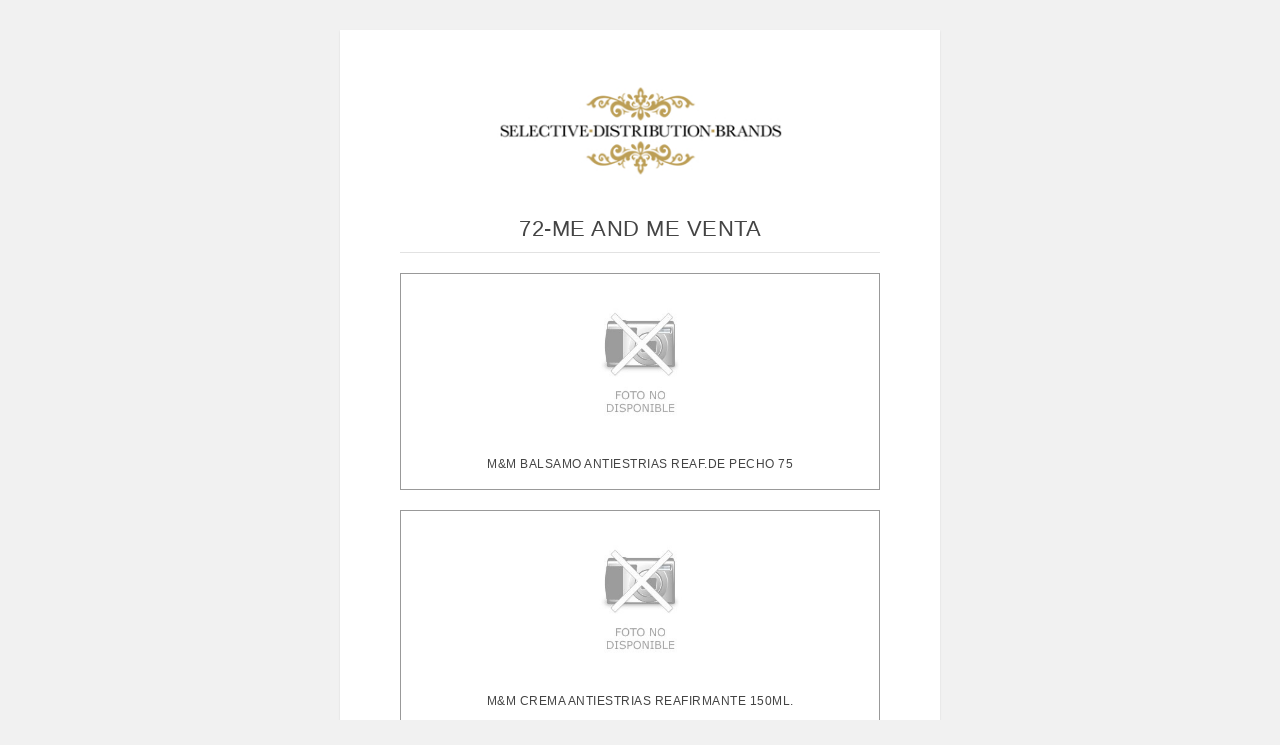

--- FILE ---
content_type: text/html
request_url: https://selectivedb.mitiendaair.es/content/familia72.html
body_size: 605
content:
<!DOCTYPE html>
<html lang="es-ES">
  <head>
    <title>72-ME AND ME VENTA</title>
    <meta charset="UTF-8">
    <meta name="description" content="">
    <meta name="keywords" content="">
    <meta name="viewport" content="width=device-width, initial-scale=1">
    <meta name="author" content"AIG">
    <link rel="stylesheet" type="text/css" href="../css/style.css">
    <link rel="stylesheet" type="text/css" href="../css/responsive.css">
  </head>

  <body id="BodArtHtml">
    <div id="BodHtmlArt">
        <div id="LogTitHtml">
            <img id="LogTitImg" src="../images/misc/_5sz0ysw6e_g.jpg" alt="logotienda">
        </div>

        <h1 id="TitBlcFam">
            <div id="NomBlcFam">72-ME AND ME VENTA</div>
        </h1>

        		<div id="Blcfam">
			<a href="https://selectivedb.mitiendaair.es/content/articulo8.html">
				<div id="ImgBlcFam">
					<div id="ImgBlcFamDiv">
						<img src="../images/misc/_68v18p5pf_g.jpg" id="ImgBlcFamImg" alt="articulo8">
					</div>
				</div>
			</a>
			<div id="TxtBlcFam">
				<a href="https://selectivedb.mitiendaair.es/content/articulo8.html">M&M BALSAMO ANTIESTRIAS REAF.DE PECHO 75</a>
			</div>
		</div>
		<div id="Blcfam">
			<a href="https://selectivedb.mitiendaair.es/content/articulo9.html">
				<div id="ImgBlcFam">
					<div id="ImgBlcFamDiv">
						<img src="../images/misc/_68v18p5pf_g.jpg" id="ImgBlcFamImg" alt="articulo9">
					</div>
				</div>
			</a>
			<div id="TxtBlcFam">
				<a href="https://selectivedb.mitiendaair.es/content/articulo9.html">M&M CREMA ANTIESTRIAS REAFIRMANTE 150ML.</a>
			</div>
		</div>
		<div id="Blcfam">
			<a href="https://selectivedb.mitiendaair.es/content/articulo10.html">
				<div id="ImgBlcFam">
					<div id="ImgBlcFamDiv">
						<img src="../images/misc/_68v18p5pf_g.jpg" id="ImgBlcFamImg" alt="articulo10">
					</div>
				</div>
			</a>
			<div id="TxtBlcFam">
				<a href="https://selectivedb.mitiendaair.es/content/articulo10.html">M&M EXFOLIANTE ENZYMATICO 75ML.</a>
			</div>
		</div>
		<div id="Blcfam">
			<a href="https://selectivedb.mitiendaair.es/content/articulo11.html">
				<div id="ImgBlcFam">
					<div id="ImgBlcFamDiv">
						<img src="../images/misc/_68v18p5pf_g.jpg" id="ImgBlcFamImg" alt="articulo11">
					</div>
				</div>
			</a>
			<div id="TxtBlcFam">
				<a href="https://selectivedb.mitiendaair.es/content/articulo11.html">M&M CONCENTRADO ANTICELULITICO Y REAF. 1</a>
			</div>
		</div>
		<div id="Blcfam">
			<a href="https://selectivedb.mitiendaair.es/content/articulo12.html">
				<div id="ImgBlcFam">
					<div id="ImgBlcFamDiv">
						<img src="../images/misc/_68v18p5pf_g.jpg" id="ImgBlcFamImg" alt="articulo12">
					</div>
				</div>
			</a>
			<div id="TxtBlcFam">
				<a href="https://selectivedb.mitiendaair.es/content/articulo12.html">M&M TRATAMIENTO INTEGRAL DE PIERNAS 100M</a>
			</div>
		</div>


        <footer id="FooArtHtml">     
            <div id="CopArtHtml">Generado con <a href="https:/www.aigclassic.com" target="_blank"> ClassicGes 6 y ClassicAIR 6</a></div>
        </footer>
    </div>
  </body>
</html>

--- FILE ---
content_type: text/css
request_url: https://selectivedb.mitiendaair.es/css/style.css
body_size: 10464
content:
/* General */
body, #body1{background: #FFF; font-family:Arial, Helvetica, sans-serif; list-style:none; width:1320px; margin:auto; letter-spacing: 0.5px; line-height:20px; font-size: 12px;}
#body1{cursor:progress;}
img{border:0;}
a{text-decoration:none; outline: none; line-height: 20px;}
a:hover, a:active, a:focus{outline: none;}
article{margin:auto; width:100%; background-color: white;}
ul, menu {padding: 0px;}
li{text-decoration: none;display: block;}
input[type=checkbox]{margin-right: 10px;}
footer{display:none; padding-top: 25px;}

/* Por defecto ocultamos el link de navegar sin conexion */
#BlockSeo{display:none;}
#button-confirm{display: none;}
#BlockScreen{position: absolute;width: 100%;height: 100%;background-color: rgb(88, 88, 88);cursor: wait;z-index: 1000;opacity: 0.6; display: none;}
#TitleText{color: #444; font-size: 15px; font-weight: bold; margin:10px;}
#NormalText{text-align:justify; margin:10px;}
#Buttons{margin-top: 30px;}
#ArtTalla option:disabled{color: rgba(0, 0, 0, 0.15)!important} /*Samuel 04/04/2018*/

.clear{clear: both;}
.CheckBlock{padding-left: 20px;}
.CheckBlock.checked{padding-left: 20px;}
.InputBlock.Error input{border-color: red !important;}
.InputBlock.Error select{border-color: red !important;}
.DespVal.Error{border-color: red !important;}
.line-through{text-decoration: line-through;}

/* Top */
#Top{display:none; margin-top: 20px;margin-bottom: 20px;}
#Buscador{display: block; width: 100%; max-width: 250px; min-width: 100px; margin-top: 65px; float: right;}
#Buscador input{width: 79%; height: 28px; border: 1px solid #dcdcdc; padding: 5px; padding-left: 5px;}
#ContBusImg{float: right;display: inline-block; width: 30px; padding-left: 10px; height: 30px; padding-top: 10px;}
#ContBusImg img{max-height: 18px;}
#UserCuenta{display: inline-block;vertical-align: top;margin: 8px;margin-left: 20px;}
#UserOff{display: none;}
#UserOn{display: none;}
#Cesta{display: inline-block;float: right;margin: 8px;cursor: pointer;}
#CestaBtn img{max-height: 18px;margin-left: 5px;margin-right: 5px;cursor: pointer;}
#Logo{display: inline-block;float: left;}

/* Menu */
#HPanel .main{display: block;padding: 10px; padding-bottom: 5px;}
#HPanel .main a{text-decoration: none;}
#HPanel .main img{max-height: 20px;}
#HPanel .main .ulsub{position: absolute;margin-top: 11px; z-index: 99;width: auto;border: medium none;display: none; background: url('stimg/lateral.png') repeat-x top; margin-left:-1px; margin-right:0px; margin-bottom:0px; min-width:150px;}
#HPanel .main .ulsub ul{border: solid 1px;border-top: none;margin-left: 0px; background-color: #ffffff; text-align: left;}
#HPanel .main .ulsub:hover{display: inherit;}
#HPanel .main .BlockMenu{display: block;margin: 5px;padding: 5px;}
#HPanel .main .ulright{position: absolute;margin-left: 149px;border: 1px solid;margin-top: -40px;background-color: #ffffff; min-width:150px;}
#HPanel .main .ulright ul{border: none;}
#HPanel .Block .Menu .ulmain{margin: 0px;padding: 0px;text-align: center;}
#MainMenu{height: 40px; display:block;}
#MainMenu .Menu{display: inline-block;width: 70%;height: 40px;}
#MainMenu .Menu .ulmain{float: left; margin: 0px;height: 40px;}
#MainMenu .Menu .ilsub li{margin: 0px;}
#HPanel #MainMenu .ulsub .child a{position: inherit; display:block; padding:10px; border-bottom: 0px solid !important;}
#HPanel #MainMenu .child.group{background: url('stimg/grfam.png') no-repeat right;}
#HPanel #MainMenu .main{padding: 0px;float: left;height: 40px;}
#HPanel #MainMenu .main a{position: relative; top: 10px; padding: 5px 15px;}
#Home{border-bottom:0px !important;}
#MainMenu #Right{display: block;width: 30%;float: right;}
#MainMenu #Cuenta{display: block; width: 110px; float: right;height: 39px; border:1px solid #dcdcdc;}
#MainMenu #Cuenta #CuentaLink{display:block; text-decoration: none; margin-top: 10px;background: url('stimg/flechac.png') no-repeat right;margin-right: 10px;margin-left: 10px}
#MainMenu #CuentaDesp{font-size: 12px;z-index: 1;position: relative; border: 1px solid;margin-top: 10px; padding: 20px;width: 235px;margin-left:76px; height:290px; left:-89px; box-shadow: 1px 1px rgb(200,200,200);}
#MainMenu #CuentaDesp .Caption{margin: 5px;}
#MainMenu #CuentaDesp input{border: 1px solid #dcdcdc;margin: 5px;padding: 5px; width: 219px;}
#MainMenu #CuentaDesp #UserName{text-align: center; font-size: 1.2em;}
#MainMenu #Carrito{display: block; float: right; width: 150px; height: 40px; padding-right: 5px;}
#MainMenu #Carrito #CarritoLink{display: inline;}
#MainMenu #Carrito #CartImg{margin-top: 8px; margin-right: 5px; margin-left: 10px;}
#MainMenu #Carrito #CarritoCant{display: inline; float: right; margin-right: 6px; margin-top: 10px; width:100px; text-align:right; font-size: 15px;}
#Menu1{text-align: center;}
#Menu1 li{width: 47%}
#MainMenu #Cuenta .CntBtn a{margin-top: 0px; margin: auto; margin-left:2px;}
#MainMenu #Remember{clear: both;float: right;margin: 10px 0px;}
#MainMenu #Remember a{text-decoration: underline;margin-top: 0px;}
#MainMenu #CntPreg{float: left;border-right: solid 1px;width: 60px;padding-right:5px; margin-top:75px; position:absolute;}
#MainMenu #CntCrearBlock{clear: both;}
#MainMenu #CntCrear{float: right;margin-left: 2px;margin-right: 0px;display: inline-block;float: right;padding-top: 10px;}
#MainMenu #UserName{font-size: 1em;margin: 10px;}
#MainMenu #LCuenta a, #MainMenu #LPedidos a{ margin: 10px;text-align: left;}
#MainMenu #LFoto{display: inline-block;float: left;}
#MainMenu #LFoto img{max-width: 80px;max-height: 80px;}
#MainMenu #Links{display: inline-block;padding: 20px;float: left;font-size: 1.2em;}
#main{padding-bottom: 5px; display:none;}
#RightMov{display: none;}
#CarritoTotal{width: 710px; border: solid 1px; position: relative; margin-top: 4px; font-size: 12px; z-index: 1; left: -598px; padding-top: 20px; padding:20px; box-shadow: 1px 1px rgb(200,200,200);}
#BtnTramitar,#BtnBolsa{float: none !important; margin: 5px;}
#CarBot{text-align:right;}
#CarTo{text-align: right; margin-top: 10px; border-top: 1px dashed black; padding-top: 5px; margin-bottom: 20px; font-weight: bold;}

.Block #MainMenu ul{padding: 0px;}

/* Banner */
.BannerImg{height: 100%; width: 100%;}
.Banner{position: relative;}
.BannerR{position: relative; text-align:right;}
.NavPrev{position: absolute;}
.NavNext{position: absolute;}
.BNav{margin-left: 20px; position: absolute;}
.Nav{cursor:pointer; float:left; background: url('stimg/bullets.png') no-repeat 0 0; height: 22px; width: 22px; top: 0px}
.Navon{cursor:pointer; float:left; background: url('stimg/bullets.png') no-repeat 0 -22px; height: 22px; width: 22px; top: 0px}

/* Breadcrumbs*/
#Breadcrumbs{display: inline-block; width: 100%;}
#Breadcrumbs a{text-decoration: none;}
#Breadcrumbs h2{font-size: 1.0em;}

.Breadmain{width:100%;}

/* Control Panel */
.ControlPanel{clear: both;display: none; text-align: center; padding-bottom:10px;}

/* Paneles */
#LPanel{width: 300px;margin-right: 14px; margin-top: 10px; margin-bottom: 20px;}
#RPanel{width: 300px;margin-left: 14px; margin-top: 10px; margin-bottom: 20px;}

.Panel{display: block;float: left;}

/* Block */
.BlockName{font-weight: bold;margin: 20px;margin-bottom: 10px; font-size: 1.2em;}
.Block{margin-bottom: 10px;}

/* Cuenta */
#Remember{clear: both;margin: 10px;margin-top: 5px;margin-bottom: 5px;}
#CntCrearBlock{margin: 20px 0px;}
#Invit{margin: 10px;}

.Block .Caption{margin: 10px;margin-bottom: 5px;}
.Block input{width: 276px;height: 20px;margin: 10px;margin-top: 0px;font-size: 0.9em;}
.Block .CntBtn{height: 30px;text-align: center;margin: 10px;margin-top: 5px;padding: 0px;}
.Block #UserName{margin:10px;margin-left: 20px;}
.Block #LFoto{margin:10px;margin-left: 20px;}
.Block #Links{margin:10px;margin-left: 20px;}
.Block #LFoto img{max-width: 100px;max-height: 100px;}

/* Noticias */
.Block .BNotic{margin: 20px;}
.Block .Nurl{text-decoration: underline;}

/* Menu */
.Block ul{margin-left: 10px;padding: 5px;}
.Block li{display: list-item;list-style-type: none;list-style-position: inside; margin-bottom:5px;}

/* Menu Lateral */
#BlockMen{background: #E0E4E9; width: 88%; padding: 10px 15px; text-align: center; font-weight: 500; font-size: 13px; border-top-left-radius: 5px; border-top-right-radius: 5px;}
#BlockDesP{border-bottom: 1px solid #e2e2e2; padding: 10px 15px; width: 90%; cursor:pointer; font-size: 12px; font-weight: bold; color:#555;}
#BlockDesP:hover{background: #555; color: white;}
#BlockDesL{border-bottom: 1px solid #e2e2e2; padding: 10px 15px; width: 90%; cursor:pointer; font-size: 12px; font-weight: 500;}
#BlockDesL:hover{background: #555; color: white;}
#FleBlockDiv{float: right; font-size: 20px; font-weight: 400;}
#FleBlockDiv:hover{color:white;}

.LBlockLin{color:#555 !important;}

/* Text*/
.Block .BlockText{margin: 10px;}

/* Imagen */
.Block .BlockImage{max-width: 300px;margin-bottom: 10px;}

/* Footer */
#ftsection{display:none; margin-top: 20px;}
#textosleg{text-align: center;}
#copyright{text-align: center;padding-bottom: 20px; font-size: 10px;}
#fblocks{padding: 25px;}
#fbtext{line-height:25px;}

.fblock{display: inline-block; vertical-align: top;}
.fbel{float: left;}
.fbel #fbimage{float:left;margin: 10px 0 0 0;}
.fbel #fbname{display: block;float: left; margin: 5px 10px;font-weight:bold; font-size: 12px}
.fbel #fbtext{display: block;float: left; margin: 5px 10px;font-size: 11px}
.foottl{display: inline-block;margin: 8px; padding-left: 10px; font-size: 12px; border-left: 1px solid;}
.foottl:last-child {border-right: 1px solid; padding-right: 10px;}

/* CPanel */
#CPanel{margin-top: 10px; margin-bottom: 20px; width: 96%; padding: 2%;}

/* Desplegable */
.Desplegable{display: inline-block;}
.DespVal{ background: url('stimg/up_down.png') no-repeat right; padding-right: 15px;margin-right: 5px;cursor: pointer; padding-left:5px; padding-top:5px; padding-bottom:5px}
.DespItems{position: absolute; border: 1px solid;margin: 5px;z-index: 99;}
.DespItems:focus{outline-width: 0px;}
.DespItems.scr{overflow-y: scroll;}
.DespItem{ padding-left: 5px;padding-right: 5px;text-align: right;cursor: pointer;clear: both;}
.DespItem:hover{background-color: #F7F7F7 !important;}
.DespItem.Selected{background-color: #2868FF !important;color: #FFFFFF !important;outline-width: 0px;}

/* Familias */
#FamCont{width: 100%}

.ContBF{border:1px solid; text-align:center; display:block; float:left; margin-right:15px; margin-bottom:15px; margin-left: 15px; text-decoration:none;background-color: #FFFFFF;}
.ContBFl{border:1px solid; text-align:center; display:block; float:left; margin-right:15px; margin-bottom:15px; margin-left: 0px;text-decoration:none;background-color: #FFFFFF;}
.ContBFr{border:1px solid; text-align:center; display:block; float:left; margin-left:15px; margin-bottom:15px; margin-right: 0px;text-decoration:none;background-color: #FFFFFF;}
.ContBF a{text-decoration: none;}
.ContBFl a{text-decoration: none;}
.ContBFr a{text-decoration: none;}
.FamCont{margin: 0px auto; margin-top:20px !important;}
.FamName{display:block; margin: 15px;text-decoration:none; word-wrap: break-word;}
.FamImg{position: relative;max-width: 50px;}
.ApartirDe{font-size: 14px!important; font-style: italic;}
.fontDescr{font-size: 11px!important;}

/* Articulos */
#MArticulos{margin-top: 20px;}
#MFilter{width: 100%;margin-top: 10px;}
#ArtSort{display: inline-block;width: 300px;}
#ArtMostrar{display: inline-block;width: 300px;}
#ArtNReg{display: inline-block;width: 300px; margin-top:15px;}
#ArtNRegT{font-weight:bold; display: inline-block;}

/* Articulo Estándar */
.ContBA{border:1px solid; text-align:center; display:block; float:left; margin-left:15px; margin-bottom:15px; margin-right: 15px; position: relative;background-color: #FFFFFF;}
.ContBAl{border:1px solid; text-align:center; display:block; float:left; margin-right:15px; margin-left: 0px;position: relative;background-color: #FFFFFF;}
.ContBAr{border:1px solid; text-align:center; display:block; float:left; margin-left:15px; margin-bottom:15px; margin-right: 0px;position: relative;background-color: #FFFFFF;}
.ContBA a{text-decoration: none;}
.ContBAl a{text-decoration: none;}
.ContBAr a{text-decoration: none;}
.ArtCont{min-height: 200px;}
.ArtName{display:block; margin: 5px 5%; height: 40px; text-decoration:none; word-break: break-word; position: absolute; text-align:center; width: 90%; color:black !important;}
.ArtImg{position: relative; max-width:100%; max-height:100%;}
.PVP{margin: 5px 0; text-decoration: none; font-weight: bold; height: 20px; position: absolute; width: 100%; bottom: 12%; color:black !important; font-size: 13px;}
.PVPantes{margin: 5px 0; text-decoration: none; font-size: 12px; height: 20px; position: absolute; width: 100%; bottom: 6%; text-align: center; color:black !important;}
.Tachado{position: absolute; height: 15px;}
.EntrarFicha{position: absolute; width: 100%; height:25px; padding-top: 5px; margin-top: 5px; bottom: 0;}

/* Articulo Detallado */
#TrTit{height:30px; background-color:#E0E4E9;}
#TrImp{background-color:#F5F5F5;}

#ThImg{width:170px; min-width:170px;}
#ThNom{width:250px; min-width:250px;}
#ThPDF{width:110px; min-width:110px;}
#ThPVP{width:100px; min-width:100px;}
#ThCan{width:150px; min-width:150px;}
#ThAtr{padding:0px 5px;}

#TdImg{text-align: center;}
#TdNom{vertical-align: text-top;}
#TdPDF{vertical-align: text-top;}
#TdCan{vertical-align: text-top;}
#TdPVP{vertical-align: text-top;}
#TdAtr{vertical-align: text-top; text-align:center;}
#TdSto{vertical-align: text-top;}

#TabFil{text-align: center; margin-top:5px;}
#TabTable{width: 100%; max-width: 100%;border-collapse: collapse; border-style: groove; border-color: #DCDCDC; border: 1px solid #DCDCDC;}
#TabImgArt{max-width: 80px !important; max-height: 80px !important; margin:10px;}
#TabNomArt{margin:10px;}
#TabPDFArt{text-decoration:none; display:inline; font-size: 11px;}
#TabPVPArt{margin:10px; text-align:right; height:20px; font-weight: bold; font-size:13px;}
#TabPVPAntArt{margin: 10px; text-align:right; height:20px; text-decoration: line-through;}
#TabCantArt{margin: 10px; text-align:center;}
#TabAtrArt{margin: 10px;}
#TabRef{margin:10px; text-align: center; margin-top:0px;}
#TabRefNam{display: inline; font-weight: bold;}
#TabRefArt{display: inline; margin-left: 5px;}
#TabDescArt{margin:10px; font-size: 11px;}
#TabStock{text-align:center; height:45px;}
#TabStockArt{font-weight: bold;}
#TabStockNam{font-size:11px;}
#TabImgPri{display:inline;}
#TabNomArt a{text-decoration:none; color:black !important;}
#InpBtnArt{width: 85px; height: 30px; font-size: 12px; cursor: pointer; margin-top: 5px;border-color:white !important; outline: none;}
#ImgDocArt{margin:0px 5px;}

.TrUpFil{display:inline; cursor:pointer;}
.TrDownFil{display:inline; margin-left:5px; cursor:pointer;}
.InpCantArt{height: 20px; width: 80px; text-align: right;}
.InpMsgArtL{margin-top:10px;}

/* Articulo Detallado Movil */
#DivPriMov{border: 1px solid #DCDCDC; display: block; height: 150px; cursor:pointer; margin-top: 20px; margin-left:10px; margin-right:10px;}
#DivImgMov{float: left; width: 150px; margin-right: 10px; height: 150px;}
#DivImgArt{max-width: 130px !important; max-height: 130px; margin: 10px;}
#DivNomMov{float: left; width: 70%; margin: 5px 0px; height: 20px; word-wrap: break-word;}
#DivRefMov{float: left; width: 70%; margin: 5px 0px; height: 20px;}
#DivRefNam{display: inline; margin-right: 5px; font-weight: bold;}
#DivRefArt{display: inline;}
#DivStoMov{float: left; width: 70%; margin: 5px 0px; height: 20px;}
#DivStockNam{display: inline; margin-right: 5px; font-weight: bold;}
#DivStockArt{display: inline;}
#DivPreMov{float: left; width: 70%; margin: 5px 0px; height: 20px;}
#DivPVPArt{display: inline; margin-right: 10px; font-size: 13px; font-weight: bold;}
#DivPVPAntArt{display: inline; text-decoration: line-through;}
#DivNomMov a{color:black !important;}
#DivVerAtr{height: 20px; border: 1px solid #DCDCDC; background-color: rgb(234, 234, 234); margin-left: 10px; margin-right: 10px; padding-left: 10px; font-size: 11px;}
#DivVerMas{height: 150px; position: absolute; right: 80px;}

.TextDivVer{font-size: 25px; text-align: center; color: lightslategray !important; height: 85px; display: block; position: absolute; padding-top: 65px; width: 100%;}
.DivArtAtr{margin-top:5px; margin-bottom:10px; margin-left:10px; margin-right:10px;}

/* Etiquetas */
.Etiqueta{left: 10px; display: block; position: absolute; margin-top: 0px; width:100%; max-width: 100px !important; z-index:1000;}
.UltUn{clear:both; display: block; position: absolute; margin-left:10px; margin-top: 10px; z-index: 90; max-width: 100px !important; min-width: 40px;}
.ImgGal{display: inline-block;float: left;cursor: pointer;}

/* Numeros de páginas */
#Paginas{float: right; margin-top:10px;}
.PagNav{display: inline-block;float: left;margin: 5px;cursor: pointer;}
.PagNavAct{display: inline-block;float: left;margin: 5px;cursor: pointer;}

/* Articulo */
#MArticulo{background: #FFFFFF;}
#MImages{display: inline-block; width: 40%;vertical-align: top;}
#MainImage{text-align: center; cursor: -webkit-zoom-in; cursor: zoom-in;}
#MainImage a{text-align: center; cursor: -webkit-zoom-in; cursor: zoom-in;}
#MFicha{display: inline-block; margin-left: 10%;width: 50%;}    

/*General*/
#MArtName{font-size: 1.2em;}
#MArtCod{font-size: 12px;margin-top: 10px;}
#MArtStock{margin-top: 10px;margin-bottom: 10px; font-size:12px;}
#MArtPrice{font-size: 20px;margin-top:10px;}
#MArtPVPantes{text-decoration: none;font-size:1em; height: 15px;}
#MArtMsg{font-size:12px;}
#MArtMsgSi{font-size:11px;}

/* Tallas y colores */
#CValue{height: 25px;margin: 0px;}
#DespColor{margin: 0px;}
#TValue{height: 25px;margin: 0px;}
#DespTalla{margin: 0px;}

.ArtTC{display: block; margin-top: 20px; text-align: left;font-size: 12px;}
.ArtC{display: inline-block;margin-right: 10px;float: left;}
.ArtCN{display: inline-block;float:left;margin-top: 13px; margin-right:8px;}
.ArtColor{height: 35px;}
.ColImg{max-height: 22px;  float: left;margin: 2px;}
.ColNom{display: inline-block;vertical-align: top;margin: 5px; margin-top: 8px; float: left;}
.ArtT{display: inline-block;margin-right: 10px;float: left;}
.ArtTN{display: inline-block;float:left; margin-top: 10px; margin-right:10px;}
.ArtTalla{height: 35px;}
.TalNom{margin: 5px;}

/* Comprar */
#MArtAppend{clear:both; text-align: right; margin-top: 30px;}
#MArtComp{float: right;margin: 5px;margin-top: 30px;}
#ComLabel{display: inline-block;margin: 5px;float: left;margin-top: 15px;}
#BtnCar{display: inline-block; margin-right: 10px;}

.MArtCant{width: 80px; height: 31px !important; border:1px solid rgb(220,220,220) !important; vertical-align:top;font-size: 1em; text-align: right;padding-right: 10px;margin-right:10px;margin-top:10px;}
.BtnCarName{display: inline-block;float: left; margin-top: 6px; width: 75px; height:30px;}
.BtnCarImg{margin: 5px; margin-bottom: 0px; margin-top: 3px; display: inline-block; float: right; margin-right: 10px;}
.CArtMsgT.Warn{padding-left: 50px;padding-top: 10px;padding-bottom: 10px; font-style: italic;color: rgb(255, 0, 0);font-size: 0,8em;background: url('stimg/warning.png') no-repeat left center; }
.CArtMsgT.Info{padding-left: 50px;padding-top: 10px;padding-bottom: 10px; font-style: italic;font-size: 0,8em;background: url('stimg/exito.png') no-repeat left center;}
.MComp{display: inline-block;margin: 5px;cursor: pointer;}
.MComp img{max-width: 30px !important; max-height: 30px !important;}

/* Descripción */
#MDescr{margin-top: 30px; clear:both;}
#PCaptions{border-bottom: solid 1px;}
#Pestanas{clear: both; display: block;border:1px solid;border-top:none;padding: 5px;}
#MArtLDesc{white-space: pre-wrap; text-align:justify; word-break: break-word;}
#MRel{margin-top: 30px;}
#MRelName{margin: 15px 0px; font-weight: bold; font-size:14px;}

.PCap{font-weight:normal; display: inline-block;float: left;border: 1px solid;border-bottom: none;padding: 1%;width: 15%; cursor: pointer;position: relative;top: 1;}
.PCap.Active{font-weight: bold; border-bottom: none;}
.Pestana{margin: 15px;display: none;}
.Pestana.Active{display: inherit;}
.AtribCap{display: inline-block; width: 20%; margin: 1%;font-weight: bold;}
.AtribVal{display: inline-block; width: 70%; margin: 1%;}

/* Carrito */
#CartSpace{background-color: #FFFFFF;}
#CartSpace .ControlPanel{display: block;}
#MCArt{display: block;clear: both;margin-top: 20px;}
#MCArtH{border-bottom: 1px;border-bottom-style: solid;}
#MCMsg{margin-top:10px; font-size:11px;}
#MCTotal{float: right; margin-top: 50px; margin-bottom: 40px; font-size: 16px; font-weight: bold; width: 150px; text-align: center; height: 40px; line-height: 40px;}
#CArtMsg{border: 1px solid #CCCCCC;margin-top: 10px;margin-bottom: 10px; padding-left: 10px; text-align: left; padding-right:10px;}
#CArtMsgT.Warn{padding-left: 50px;padding-top: 10px;padding-bottom: 10px; font-style: italic;color: rgb(255, 0, 0);font-size: 0,8em;background: url('stimg/warning.png') no-repeat left center; }
#CArtMsgT.Info{padding-left: 50px;padding-top: 10px;padding-bottom: 10px; font-style: italic;font-size: 0,8em;background: url('stimg/exito.png') no-repeat left center; }
#NoHay{text-align: center;margin-top: 10px;margin-bottom: 50px; border:1px solid;padding: 50px; color: red;}

/**** Compartir Carrito ****/
#TxtCartComp{font-weight: bold; margin-bottom: 5px; display:none;}
#CartCompartir{margin-top: 20px; float:left;}
#EmaComp{font-size: 1em; font-weight: normal; height: 20px; padding: 5px; width: 300px; display:none; margin-bottom: 10px;}
#TxtCartError{display:none; color:red; margin-bottom: 10px;}
#BtnEmaComp {float:none; margin-top:0px;}
#BtnEmaEnv {float:none; display:none; margin-top:0px;}

/* Mensaje Compartir*/
#FondoComp{background-color: rgba(33,41,52,.85); width: 100%; height: 100%; position: fixed; top: 0; z-index: 999; font-family:Arial, Helvetica, sans-serif;}
#TxtCompFondo{color: #444; text-align: justify; font-size: 14px;}
#AcepComp{color: white !important; padding: 20px 10px; cursor: pointer; font-size: 14px; background-color: grey !important; margin: auto; width: 250px; box-shadow: 0 1px 1px 0 rgba(0,0,0,.2); font-weight: bold; border-radius: 3px; margin-bottom: 20px;}
#TCompPrin{font-size: 34px; font-weight: bold; text-align: center; margin-top: 60px; line-height:55px}
#AceptarComp{display: block; margin-top: 160px; text-align: center;}
/****/

.MCArtHC{font-size: 0.9em; font-weight: bold;margin: 10px; display: inline-block;}
.MCArtBl{border-bottom: 1px;border-bottom-style: solid;}
.MCArtLine{margin-bottom: 15px;}
.ArtLine a{text-decoration: none;}
.ArtLine{display: inline-block;margin:10px;vertical-align:top;}
.MCArtImg img{max-width: 100px;max-height: 100px;margin:auto;}
.ArtCod{font-size: 11px;}
.AcnInp{width: 75px;height: 25px; vertical-align:top;font-size: 1em;border: none;text-align: right;padding-right: 10px;}
.ArtCant img{margin: auto;vertical-align:top;}
.MCArtTalla{text-align:right;}
.MCArtCant img{padding-top: 5px; padding-left:0px;}

.CArtMsg{border: 1px solid #CCCCCC;margin-top: 10px;margin-bottom: 10px; padding-left: 10px;}
.CArtMsgT.Warn{padding-left: 50px;padding-top: 10px;padding-bottom: 10px; font-style: italic;color: rgb(255, 0, 0);font-size: 0,8em;background: url('stimg/warning.png') no-repeat left center; }
.CArtMsgT.Info{padding-left: 50px;padding-top: 10px;padding-bottom: 10px; font-style: italic;font-size: 12px;background: url('stimg/exito.png') no-repeat left center; }
.ImgCol{display: inline-block;vertical-align: top;margin-top: 7px;}

/* Noticia */
#PTitle{font-size: 1.2em; font-weight: bold;background-color: #FFFFFF; color:#444; margin-top:5px; margin-bottom:20px;}
#PFecha{display: inline-block;margin: 10px;font-size: 12px;}
#PAutor{display: inline-block;margin: 10px;font-size: 12px;}
#PImage{max-width: 50%; float: left;margin: 10px;margin-right: 20px;}
#PText{background-color: #FFFFFF; width: 100%; white-space: pre-wrap;}
#PText .PCont{display: inline-block; vertical-align: top; text-align:justify;}
#PText .PText{display: inline-block; vertical-align: top;margin-bottom: 20px; text-align:justify; word-break:break-word;}
#PText .PImage{display: inline-block; vertical-align: top;margin-bottom: 20px; text-align:justify;}
#PText .PVideo{display: inline-block; vertical-align: top;margin-bottom: 20px; text-align:justify;}

.PImage img{border: solid 1px;}

/* Noticias */
#NPag{clear: both; display: block;margin: 10px;}
#BNImg{width: 100%; height: auto; padding-bottom: 5%;}
#BNLinea{border:1px solid rgb(234, 234,234); margin: 10px 5px;}

.NLead{display: block; margin: 1%;width: 42%;height: 300px; border: 1px solid rgb(234, 234, 234);float: left; padding: 2% 2%;}
.NImg{width: 260px; height: 185px; text-align: center; padding-bottom:4%; margin:0px auto;}
.NImg img{max-width: 260px; max-height: 185px;}
.NSTit{font-size: 12px;}
.NFecha{float: left;}
.NAutor{float: right;}
.NTit{clear: both;font-size: 1.2em;font-weight: bold; margin-bottom: 5px;}
.NEntr{margin-bottom:5px; height: 50px;word-wrap: break-word;}
.Nurl{font-size: 12px;font-style: italic;text-decoration: underline;float: right;}
.BNotic{margin-left: 20px; margin-right: 20px;}
.BNotic a{text-decoration: none;}
.BNFecha{font-size: 10px; text-decoration: none;}
.BNTitulo{font-weight: bold; font-size: 13px;}
.BNEntradilla{color:black; font-size:11px;}
.BNImagen{ width: 80%; height: auto; margin: 0px auto;}

/* Account */
#BlockDesconect{display: none;padding: 40px;}
#LogIn{display:none;}
#NewUser{display:none;}
#UserData{display:none;}
#DeseoFactura{display:none;}
#DeseoDirFactura{display:none;}
#DirFactura{display: none;}
#DirEntrega{display: none;}
#Direcciones{display: none;}
#BtnContinuarAc{display: none;}
#BtnGuardarAc{display: none;}
#CbCntExist{display: none;}
#IBSelDir, #IBSelFDir{display: none;}
#CCPlazo, #Plazo{display: inline-block;}
#PassMessage{display: none;}
#PassBlock{display: none;}
#CntReg{display: none;}
#DPCuentaExiste{display: none;}
#ChangePass{display: none;}
#LoginData, #NewPass{padding: 40px; padding-bottom: 60px; margin-top:20px;}
#DatosPerson, #DirEntrega, #DeseoFactura, #DirFactura, #UDFooter, #UDTop, #DeseoDirFactura, #Direcciones{padding: 40px;padding-top: 0px;padding-bottom: 30px;}
#DatosPerson .InputBlock input{font-size: 1em;font-weight: normal; height: 30px;padding: 5px;}
#DirEntrega .InputBlock input{font-size: 1em;font-weight: normal; height: 30px;padding: 5px;}
#DirFactura .InputBlock input{font-size: 1em;font-weight: normal; height: 30px;padding: 5px;}
#Direcciones .InputBlock input{font-size: 1em;font-weight: normal; height: 30px;padding: 5px;}
#UDFooter .InputBlock input{font-size: 1em;font-weight: normal; height: 30px;padding: 5px;}
#DatosPerson .InputBlock.Error input{border-color: red !important;}
#DirEntrega .InputBlock.Error input{border-color: red !important;}
#DirFactura .InputBlock.Error input{border-color: red !important;}
#Direcciones .InputBlock.Error input{border-color: red !important;}
#Direcciones .InputBlock.Error .DespVal{border-color: red !important;}
#DirEntrega .InputBlock.Error .DespVal{border-color: red !important;}
#DirFactura .InputBlock.Error .DespVal{border-color: red !important;}
#UDFooter .InputBlock.Error input{border-color: red !important;}
#BtnName{display: inline-block;}
#ResCart{margin-top: 10px;margin-bottom: 10px;}
#CliData .head, #CliData .data{padding: 10px;}
#LinFpago{width: 290px; background-color: RGB(235,235,235); padding:10px;}
#LinFpagoL{margin:5px;}

.AccMessage{display: none; margin-top: 15px;}
.AccMessage.Warn{min-height: 30px; color: #ff0000; font-size:16px; margin-bottom:10px;}
.AccMessage.Info{min-height: 30px;}
.AccMessage.Success{min-height: 30px; padding-left: 40px; background-image:url('stimg/exito.png');background-repeat: no-repeat;background-position: left top;vertical-align: middle}
.MsgConf{text-align:center; font-weight:bold; letter-spacing:1px; color:green; margin-bottom: 20px;}
.MsgConfB{text-align:center; font-weight:bold; letter-spacing:1px; color:red; margin-bottom: 20px;}
.AccCtrl{display: inline-block;padding-bottom: 20px;padding-top: 20px;width: 33%;text-align: center;font-size: 18px;}
.AccCtrlx2{display: inline-block;padding-bottom: 20px;padding-top: 20px;width: 49%;text-align: center;font-size: 18px;}
.InsCampo{display: inline-block;}
.InputBlock {width: 450px;margin-bottom: 20px;float: left;}
.InputBlock .Caption{font-weight: normal; display: inline-block;float: left; padding-top:10px;}
.InputBlock .Vital{display: inline-block;float: left;margin-left: 5px;width: 140px; padding-top:10px;}
.InputBlock input{width: 300px;height: 30px;padding: 5px;border: solid 1px ;margin-top: 5px;font-size: 1em;}
.InputError{border-color:red !important;}
.InputBlock .DespItems{width: 310px;margin: 1px;max-height: 300px; margin-left: 5px;}
.InputBlock .DespItem{text-align: left;padding: 5px;}
.InputBlock .DespVal{ background:rgb(234, 234, 234) url('stimg/up_down.png') no-repeat right; padding-right: 15px;margin-right: 5px;cursor: pointer;clear: both;width: 291px;height: 20px;border: 1px solid rgb(234, 234, 234); padding-left:5px; padding-top:5px; padding-bottom:5px; margin-left: 5px;}
.CheckBlock{margin: 5px;}
.Codigo, .ArtNm, .Cantidad, .Precio, .Subtotal{display: inline-block;width: 19%;padding: 0.5%;}
.Codigo{width: 18%;}
.ArtNm{width: 35%;}
.Cantidad{width: 8%;padding-right: 3%;text-align: right;}
.Precio, .Subtotal{width: 13%;padding-right: 3%;text-align: right;}
.CLine{display: block;border-bottom:solid 1px;}
.ResC, .ResV{display: inline-block;text-align: right;padding-top: 5px;padding-bottom: 5px;background-color: rgb(234, 234, 234);border:solid 1px;}
.ResC{width: 40%;padding-right: 4%;text-align: right;}
.ResV{width: 13%;padding-right: 3%;text-align: right;float: right;}
.ResHead{padding: 10px;font-weight: bold;}
.ResHead div{display: inline-block;margin-right: 10px;}
.BlockCaption{font-weight: bolder; font-size: 14px; margin: 20px 0px;}
.Bloquex2{width:100% !important;}
.Information{font-size:11px; margin-left:8px;}

/* Mis compras */
.TitDocu{display: inline; border: 1px solid #DCDCDC; padding: 20px 60px; background-color: #F5F5F5; font-weight: bold; cursor:pointer; border-radius:5px; text-align: center;}
.MisDocu{margin-top: 30px; background-color: #FFFFFF;}

/* Compras */
#TabTableCDat{width: 100%; max-width: 100%;border-collapse: collapse; border-style: groove; border-color: #DCDCDC; border: 1px solid #DCDCDC;}
#TrCTit{background-color: #E0E4E9;}
#TrCLinP{text-align:center;}
#TrCLinI{text-align:center; background-color:#F5F5F5}
#DivMasCom{text-align: center; height: 20px; border: 1px solid #DCDCDC; background-color: rgb(234, 234, 234); font-size: 11px; cursor: pointer;}

/* Facturas */
#TabTableFDat{width: 100%; max-width: 100%;border-collapse: collapse; border-style: groove; border-color: #DCDCDC; border: 1px solid #DCDCDC;}
#TrFTit{background-color: #E0E4E9;}
#TrFLinP{text-align:center;}
#TrFLinI{text-align:center; background-color:#F5F5F5}
#DivMasFac{text-align: center; height: 20px; border: 1px solid #DCDCDC; background-color: rgb(234, 234, 234); font-size: 11px; cursor: pointer;}

/* Vencimientos */
#TabTableMDat{width: 100%; max-width: 100%;border-collapse: collapse; border-style: groove; border-color: #DCDCDC; border: 1px solid #DCDCDC;}
#TrVTit{background-color: #E0E4E9;}
#TrVLinP{text-align:center;}
#TrVLinI{text-align:center; background-color:#F5F5F5}
#DivMasVen{text-align: center; height: 20px; border: 1px solid #DCDCDC; background-color: rgb(234, 234, 234); font-size: 11px; cursor: pointer;}

/* Transporte */
#TranspTab{margin-top: 40px;}
#MTransport, #MPago{padding: 20px 30px; margin: 20px;}

.TranspLine, .FPago{float: left; width: 18%; margin: 0px 10px;}
.TrLine {display: inline-block;vertical-align: middle;}
.TrName, .TrType, .FPName, .FPType{max-width:200px; width:100%; word-break: break-word; line-height:30px;}
.TrCoste, .FPCoste{max-width:200px; width:80%; word-break: break-word; margin-left:5px;}
.TrSel, .FPSelBl{max-width:200px; float:left;}
.TrImage img,.FPImg img{max-width: 200px; width: 100%;}
.TrImage, .FPImg{width: 50%; margin: 5%;}

/* Forma de pago */
#Confirm{display:block; float:right; padding-top: 10px;}
#ConfirmL{display:block; float:left;}
#ConfirmP{display:block; float:left; padding: 15px 0px;}
#ConfirmF{display:block; float:left; padding-left:40px;}

.Message{margin-top: 20px;margin-bottom: 20px;}
.MessageE{margin-bottom: 20px; font-size:15px; font-weight:bold;}
.Message.Warn{min-height: 30px; padding-left: 50px; background-image:url('stimg/warning.png');background-repeat: no-repeat;background-position: left top;vertical-align: middle}
.Message.Info{min-height: 30px; padding-left: 50px; background-image:url('stimg/info.png');background-repeat: no-repeat;background-position: left top;vertical-align: middle}
.Message.Success{min-height: 30px; padding-left: 50px; background-image:url('stimg/exito.png');background-repeat: no-repeat;background-position: left top;vertical-align: middle}

/* Resumen */
#ResCart{margin-top: 10px;margin-bottom: 10px;}
#Resumen{margin-top: 20px;margin-bottom: 20px;}
#CliData .head, #CliData .data{padding: 10px;}
#PFConfUrl{margin: 5px;}
#PolPriUrl{margin-bottom: 20px;}

/* Mensage confirmación crear pedido */
.Message .PTitle{font-size: 1.2em;font-weight: bold;}

/* Contrarreembolso */
#Mtb1, #Mtb2{display: none;}

/* Transferencia bancaria */
#Mtb .Message{display: none;}

/* Gracias */
.ResOk{text-align: center; margin-bottom: 20px;}
.ResImg{max-width: 300px;max-height: 300px; padding-bottom:20px;}

/* Buscador */
#BBImg {padding-top: 5px; max-width: 90px; max-height: 90px;}

.BCLine div{display:block; position:relative; float:left;}
.BCLine{display: block;border-bottom:solid 1px; margin: 5px; height:115px; border-bottom-color:RGB(224,224,224)}
.BBImage{width:100px; height:100px;}
.BBTitulo{padding-top:10px; width:70%; padding-left:10px;}
.BBTitulo a{color: black !important; font-weight: bold;}
.BBTexto{padding-top:10px; word-wrap: break-word; word-break: break-word;}
.BBAbrir{position: relative; float:right !important; width:10%; text-align: center;}

/* Pedido */
#MsgRepPedNo{display: block;position: absolute;border: 1px solid;padding: 10px;margin-left: 10px;}

.DPedNum{width: 25%;}
.DFecha{width: 20%;}
.DEstado{width: 30%;}
.DFactura{width: 10%;}
.DRepetir{width: 10%;}

/* Contacto - GMAPS Samuel 14/07/2017 */
#CntInfo{ width: 100%; font-size: 1em; font-weight: normal;padding: 5px;}
#map iframe{width:100%; height: 450px;}
#map {height: 50%; margin: 100px;}
#ContacteConNosotros{text-align: center; font-size: 30px; margin-top: 5%; color: RGB(42,74,105) !important;}

.CFormLine{margin: 10px;}
.CFCap{display: inline-block;width: 200px;vertical-align: top;}
.CFormLine input{width: 300px; height: 20px;border: 1px solid rgb(220,220,220);font-size: 1em;padding-left:5px;}
.CFormMsg div{display: none;margin: 20px;}

.ContenedorPanelInfo {width: 100%!important; margin: auto; display: flex; flex-direction: row-reverse; min-height: 100%; margin-top: 10px; margin-bottom: 20px; padding: 2% 5%; margin-top: 40px; }

.PanelTextIzq1{flex: 2; padding-left: 10%;}
.PanelTextDer2{flex: 3;}
.PanelTextDer2 input{width: 98%; height: 20px;border: 1px solid rgb(220,220,220);font-size: 1em;padding:10px;}

/* Menu-mov */
#MainMenuMov{display: none;}

.MenuMov{display:none;}

/* Política de Cookie */
#FondoCook{background-color: rgba(33,41,52,.85); width: 100%; height: 100%; position: fixed; top: 0; z-index: 9999; font-family:Arial, Helvetica, sans-serif;}
#Cookie{color: #444; text-align: justify; font-size: 14px;}
#TCookPrin{font-size: 34px; font-weight: bold; text-align: center; margin-top: 35px;}
#TitleCook{font-size: 18px; font-weight: bold; padding: 11px 45px; margin-top: 20px;}
#CookTex{padding: 0px 45px; line-height: 1.5;}
#AceptarPol{display: block; margin-top: 30px; text-align: center;}
#Acep{color: white !important; padding: 20px 10px; cursor: pointer; font-size: 14px; background-color: grey !important; margin: auto; width: 250px; box-shadow: 0 1px 1px 0 rgba(0,0,0,.2); font-weight: bold; border-radius: 3px;}
#LinkPolCook{padding: 10px; cursor: pointer; margin: 10px auto; width: 200px; margin-top: 20px;}
#TabPolCookie{width:100%; font-size: 12px;}
#TabPolCookie th{padding: 5px; border-bottom: 1px solid black; border-bottom-style:dotted;}
#TabPolCookie td{padding: 5px; width: 50%;}
#ATabPolCook{font-size:11px;}

/*Boton*/
.CntBto {width: 150px; height: 35px; outline: none; font-size: 12px; float: right; cursor: pointer; margin-top:10px; border-color:white !important;}
.CntSel {background: rgb(234, 234, 234); padding-right: 15px; margin-right: 5px; cursor: pointer; clear: both; width: 313px; height: 40px; border: 1px solid rgb(234, 234, 234); padding-left: 5px; padding-top: 5px; padding-bottom: 5px; margin-top: 5px; border-color:white !important;}
.BtnAtr {width: 150px; height: 35px; outline: none; font-size: 12px; float: left; cursor: pointer; margin-top:10px; border-color:white !important; color: white;}
.CFPanel{margin-left:10px;}

#PFConfUrl{text-decoration: inherit; margin-left: 0px}
#PdfDoc{min-height: 1200px;}

.DesplegableA{
	background: rgb(234, 234, 234);
    padding-right: 15px;
    margin-right: 5px;
    cursor: pointer;
    clear: both;
    border: 1px solid rgb(234, 234, 234);
    padding-left: 5px;
    padding-top: 5px;
    padding-bottom: 5px;
    margin-left: 4px;
}

.oerror{color: red; margin-left: 10px; font-size: 11px;}

/*Off*/
#BodOff{margin: 0px auto; height:800px; width: 800px; text-align: center; padding-top: 20px;}
#BlockOff{padding-top:30px;}
#TitleOff{font-size: 20px; font-weight: bold;}
#TextOff{font-size: 14px; padding-top: 10px;}
#BlockText{padding-top:20px;}
#ButtonsOff{margin-top:30px; text-align:center;}
#ButtonsObr{margin-top:30px; text-align:center; display:none;}
#BtnAtrasOff{float:none; color: white;}
#AlertMsg{text-align: center; padding: 40px 20px; font-size: 14px;}

/*Polcookie*/
#TextoCook{margin:40px; text-align:justify;}

/* Tabla de tallas */
#MDFondoCol{display:none; height:100%; width:100%; background:black; opacity:0.70; top: 0; left: 0; right: 0; float: left; position: fixed;}
#MDFondo{display:none; position:fixed; float:left; top:0; left:0;height:100%; width:100%; right: 0;  overflow: auto;}
#MDTabTal{clear: both; padding-top: 10px;}
#MDCerrar{position: absolute; left: 560px; top: 2px; cursor: default; font-weight: bold; font-size: 15px;}
#MTablaTal{padding-top: 20px;}
#MTabTal{background: white; position: absolute; border-radius: 10px; border: 2px solid lightgray;}
#TitTabTal{background: linear-gradient(to bottom,#f8f8f8,#eee); box-shadow: 0 1px 0 rgba(255,255,255,.5) inset; border-color: #e7e7e7; border-bottom: 1px solid #ddd; min-width: 100px; text-align: center; font-weight: bold;}
#TitTabLin{background-color: #f6f6f6; min-width: 100px; text-align: center;}
/*****/

/*Filtros*/
#FiltroAtr{width:100%; display:block;}
#BlockParam{width:100%;}
#BlockLParam{clear:both; padding:5px; background-color: #F5F5F5;}
#TitAtr{font-weight: bold; font-size: 14px;}
#BotAtr{width: 110px; height: 35px; font-size: 12px; cursor: pointer; border-color:white !important;outline: none; margin-bottom: 5px;}
#BotBor{width: 110px; height: 35px; font-size: 12px; cursor: pointer; margin-left: 15px; background-color: gray !important; border-color:white !important;outline: none; margin-bottom: 5px;}
#BlockLParamOpt{display: block; float: left; margin: 20px 0px; margin-right: 20px; height: 178px;}
#BlockBackCol{display: block; float: left; padding-left: 10px; padding-bottom: 10px; background-color: #F5F5F5 !important; width: 99%;}
#RecalcFilMsg{font-weight: bold; margin-left: 20px; color: #3366BB; font-size: 14px; display:none;}

.BlockTit{background-color:#E0E4E9 !important;}
.CntSelAtr{min-width:100px; height:150px; margin-top:5px;}
.NomAtr{font-weight:bold;}
.ResAtr{cursor:pointer; display:none; color:#3366BB;}

/*FiltrosMov*/
#BlockParamMov{width:100%; background-color: #F5F5F5;}
#BlockLParamMov{clear:both; padding:5px;}
#TitAtrMov{font-weight: bold; font-size: 14px;}
#BotAtrMov{width: 110px; height: 35px; font-size: 12px; cursor: pointer; border-color:white !important;outline: none; margin-bottom: 5px;}
#BotBorMov{width: 110px; height: 35px; font-size: 12px; cursor: pointer; margin-left: 15px; background-color: gray !important; border-color:white !important;outline: none; margin-bottom: 5px;}
#BlockLParamOptMov{display: block; margin-top: 20px; border: 1px solid lightgray; padding-bottom: 5px; overflow:hidden;}
#BlockBackColMov{display: block; margin:10px; margin-bottom: 10px;}
#DivCheBlo{height: 30px; width: 100%;}
#BlockVerMas{height: 20px; border: 1px solid #DCDCDC; background-color: rgb(234, 234, 234); padding-left: 10px; font-size: 11px;}

.CntSelAtrMov{margin-top:10px; -ms-transform: initial !important; -moz-transform: initial!important; -webkit-transform: initial !important; -o-transform: initial !important; margin-right: 5px !important; margin-left: 5px;}
.BlockTitMov{background-color:#E0E4E9;}
.NomAtrMov{font-weight:bold; padding:5px; background-color: lightgrey; color: #444;}
.ResAtrMov{cursor:pointer; display:none; color:#3366BB; margin-left: 5px; margin-top: 10px;}

/* Boton Tipo Filtro */
#BlocTFil{width: 100%; text-align: right; margin: 10px 0px; height:35px;}
#BlocEst{width:110px;}
#BlocDet{margin-left:5px; width:110px;}
#BlocMos{width:110px;}
#BlocOcu{width:110px;}

#BlocEst a{height: 35px; display: block; background: url(../images/misc/btn_estandar.png) 0 0 no-repeat ;}
#BlocEst a:hover{height: 35px; display: block;  background: url(../images/misc/btn_estandar.png) 0 -35px no-repeat ;}
#BlocDet a{height: 35px; display: block; background: url(../images/misc/btn_detallada.png) 0 0 no-repeat ;}
#BlocDet a:hover{height: 35px; display: block;  background: url(../images/misc/btn_detallada.png) 0 -35px no-repeat ;}
#BlocMos a{height: 35px; display: block; background: url(../images/misc/mostrar.png) 0 0 no-repeat ;}
#BlocMos a:hover{height: 35px; display: block;  background: url(../images/misc/mostrar.png) 0 -35px no-repeat ;}
#BlocOcu a{height: 35px; display: block; background: url(../images/misc/ocultar.png) 0 0 no-repeat ;}
#BlocOcu a:hover{height: 35px; display: block;  background: url(../images/misc/ocultar.png) 0 -35px no-repeat ;}

.BlocTFilC{display: inline; float:right;}
.BlocTFilM{float:left;}

/* Caracteristicas Articulo */
#TitCarac{background-color: #E0E4E9; font-weight: bold; padding: 5px; border-top-left-radius: 5px; border-top-right-radius: 5px; text-align:center;}
#MCarac{margin-top: 40px; width: 45%; float: left; margin-bottom: 40px;}
#TdArt{padding:5px; width:50%; padding-left: 10px;}
#TrTitArtImp{background-color: #F5F5F5;}

.TdTitArt{font-weight: bold;}

/* Documentos Articulo */
#TitDoc{background-color: #E0E4E9; font-weight: bold; padding: 5px; border-top-left-radius: 5px; border-top-right-radius: 5px; text-align:center;}
#MDoc{margin-top: 40px; width: 45%; float: right; margin-bottom: 40px;}
#TdArtDoc{width:100%; padding: 0px 20px;}
#TrTitArtImpDoc{background-color: #F5F5F5;}
#TabImgPriArt{display:inline;}
#TabPDFArtArt{display:inline;}
#TabDivPriArt{height: 20px; margin: 10px;}
#TabPDFArtArt a{color:black !important;}

/* Atributos Movil */
#TitMov{background-color: #E0E4E9; font-weight: bold; padding: 5px; text-align:center;font-size: 12px;} 
#MMov{margin-top: 40px; width: 45%; float: right; margin-bottom: 40px;}
#TdArtMov{padding:5px; width:50%; padding-left: 10px;}
#TrTitArtImpMov{background-color: #F5F5F5;}

.TdTitArtMov{font-weight: bold;}

/* Articulo.html */
#BodArtHtml{background: #F1F1F1; font-family:Arial, Helvetica, sans-serif; list-style:none; width:600px !important; margin:0px auto; font-size: 12px; color: #444;}
#BodHtmlArt{background: #FFF; padding: 50px 60px 30px; box-shadow: 0 1px 2px rgba(0,0,0,.1); margin-top: 5%;}
#LogTitHtml{text-align: center;}
#LogTitImg{max-height: 100px;}
#TitArtHtml{text-align: center; margin-top: 30px; border-bottom: 1px solid #e2e2e2; padding-bottom: 10px;}
#NomTitHtml{font-size: 22px; font-weight: 500; line-height: 120%;}
#InfArtHtml{padding-bottom:40px; padding-top:50px; clear:both;}
#ImgImgHtml{text-align:center;}
#ImgArtHtml{max-width: 200px !important; max-height: 200px !important;}
#DatArtHtml{height: 150px; border-bottom: 1px solid #e2e2e2; padding-bottom: 15px;}
#NomArtHtml{font-size: 20px; height: 30px; margin-top:30px;}
#CodArtHtml{height: 30px;}
#PriArtHtml{font-size: 17px;}
#BtnArtHtml{font-size: 13px; cursor: pointer; margin-top: 20px; float: right; background-color: #f2f2f2; border: 1px solid #555; border-radius: 3px; padding: 8px 38px;}
#BtnArtHtml:hover{background-color:#777; color:white;}
#DivBtnArt{float:left;}
#IVAArtHtml{font-size: 12px;}
#DesArtHtml{padding-top: 20px; clear:both;}
#TitDesArt{font-size: 15px; font-weight: bold;}
#DesDesArt{margin-top:15px;}
#FooArtHtml{display:block !important;}
#CopArtHtml{text-align:center; color: gray; font-size: 11px;}
#CopArtHtml a{color: gray; font-size: 11px;}
#LinkCompHtml{text-decoration:none; color: #555;}

/* Familias - Articulos Content */
#Blcfam{text-align: center; padding: 20px; height: 175px; margin: 20px auto; border: 1px solid #999;}
#TxtBlcFam{margin-top: 10px;}
#TxtBlcFam a{color:#444 !important;}
#ImgBlcFamImg{max-width: 140px !important; max-height: 140px !important;}
#ImgBlcFamDiv{height:150px;}
#TitBlcFam{text-align: center; margin-top: 30px; border-bottom: 1px solid #e2e2e2; padding-bottom: 10px;}
#NomBlcFam{font-size: 22px; font-weight: 500; line-height: 120%;}
#CopBlcFam{text-align:center; color: gray; font-size: 11px;}
#CopBlcFam a{color: gray !important; font-size: 11px;}
#LinkSeo{text-align:center; color: #444 !important;}
#BtnLinkSeo{font-size: 13px; cursor: pointer; background-color: #f2f2f2; border: 1px solid #555; border-radius: 3px; padding: 8px 38px; width: 200px; margin: 15px auto;}
#LogSeo{text-align: center; margin-top: 80px;}
#PagWhite{background: white; height: 100%; width: 100%; z-index: 999999; position: fixed;}

@media print{
	#LPanel{display: none}
	#RPanel{display: none}
	#CPanel{margin-top: 30px;}
	#HPanel{display: none;}
	#banner{display: none}
	#bar{display: none}
	#ftsection{display: none}
	#Buscador, #MArtAppend, #MArtComp{display: none;}
	#Pestana1, #Pestana3{display: inherit;}
	#Pestana2{display: none;}
	#Breadcrumbs{display: none;}
	#MRel{display: none;}
	.MComp{display: none;}
}

@-webkit-keyframes girando {
	from { -webkit-transform: rotateZ(-360deg);}
	to   { -webkit-transform: rotateZ(0deg);}
}
@-moz-keyframes girando {
	from { -moz-transform: rotateZ(-360deg);}
	to   { -moz-transform: rotateZ(0deg);}
}
@keyframes girando{
  	from { transform: rotateZ(-360deg);}
	to   { transform: rotateZ(0deg);}
}
@-o-keyframes girando {
	from { -o-transform: rotateZ(-360deg);}
	to   { -o-transform: rotateZ(0deg);}
}
@-ms-keyframes girando {
	from { -ms-transform: rotateZ(-360deg);}
	to   { -ms-transform: rotateZ(0deg);}
}

.loaddoc{
  animation: animationFrames ease 3s;
  animation-iteration-count: 1;
  transform-origin: 50% 50%;
  animation-fill-mode:forwards; /*when the spec is finished*/
  -webkit-animation: animationFrames ease 3s;
  -webkit-animation-iteration-count: 1;
  -webkit-transform-origin: 50% 50%;
  -webkit-animation-fill-mode:forwards; /*Chrome 16+, Safari 4+*/ 
  -moz-animation: animationFrames ease 3s;
  -moz-animation-iteration-count: 1;
  -moz-transform-origin: 50% 50%;
  -moz-animation-fill-mode:forwards; /*FF 5+*/
  -o-animation: animationFrames ease 3s;
  -o-animation-iteration-count: 1;
  -o-transform-origin: 50% 50%;
  -o-animation-fill-mode:forwards; /*Not implemented yet*/
  -ms-animation: animationFrames ease 3s;
  -ms-animation-iteration-count: 1;
  -ms-transform-origin: 50% 50%;
  -ms-animation-fill-mode:forwards; /*IE 10+*/
}

@keyframes animationFrames{
  0% {
    opacity:0;
    transform:  scaleX(1.00) scaleY(1.00) ;
  }
  100% {
    opacity:1;
    transform:  scaleX(1.75) scaleY(1.75) ;
  }
}

@-moz-keyframes animationFrames{
  0% {
    opacity:0;
    -moz-transform:  scaleX(1.00) scaleY(1.00) ;
  }
  100% {
    opacity:1;
    -moz-transform:  scaleX(1.75) scaleY(1.75) ;
  }
}

@-webkit-keyframes animationFrames {
  0% {
    opacity:0;
    -webkit-transform:  scaleX(1.00) scaleY(1.00) ;
  }
  100% {
    opacity:1;
    -webkit-transform:  scaleX(1.75) scaleY(1.75) ;
  }
}

@-o-keyframes animationFrames {
  0% {
    opacity:0;
    -o-transform:  scaleX(1.00) scaleY(1.00) ;
  }
  100% {
    opacity:1;
    -o-transform:  scaleX(1.75) scaleY(1.75) ;
  }
}

@-ms-keyframes animationFrames {
  0% {
    opacity:0;
    -ms-transform:  scaleX(1.00) scaleY(1.00) ;
  }
  100% {
    opacity:1;
    -ms-transform:  scaleX(1.75) scaleY(1.75) ;
  }
}

/* Aplicando Filtros */
#ContAtr{top: 45%; position: relative;}
#TextFilLoad{font-size: 20px; position: relative; color: #3399ff; text-align: center;}

.loadatr:before,
.loadatr:after,
.loadatr {
  width: 1.2em;
  height: 1.2em;
  -webkit-animation-fill-mode: both;
  animation-fill-mode: both;
  -webkit-animation: load7 1.8s infinite ease-in-out;
  animation: load7 1.8s infinite ease-in-out;
}
.loadatr {
  margin: 0px auto;
  position: relative;
  text-indent: -9999em;
  -webkit-animation-delay: 0.35s;
  animation-delay: 0.35s;
}
.loadatr:before {
  left: -3.5em;
}
.loadatr:after {
  left: 3.5em;
  -webkit-animation-delay: 0.70s;
  animation-delay: 0.70s;
}
.loadatr:before,
.loadatr:after {
  content: '';
  position: absolute;
  top: 0;
}

@-webkit-keyframes load7 {
  0%,
  80%,
  100% {
    box-shadow: 0 2.5em 0 -1.3em #3399ff;
  }
  40% {
    box-shadow: 0 2.5em 0 0 #3399ff;
  }
}

@keyframes load7 {
  0%,
  80%,
  100% {
    box-shadow: 0 2.5em 0 -1.3em #3399ff;
  }
  40% {
    box-shadow: 0 2.5em 0 0 #3399ff;
  }
}
